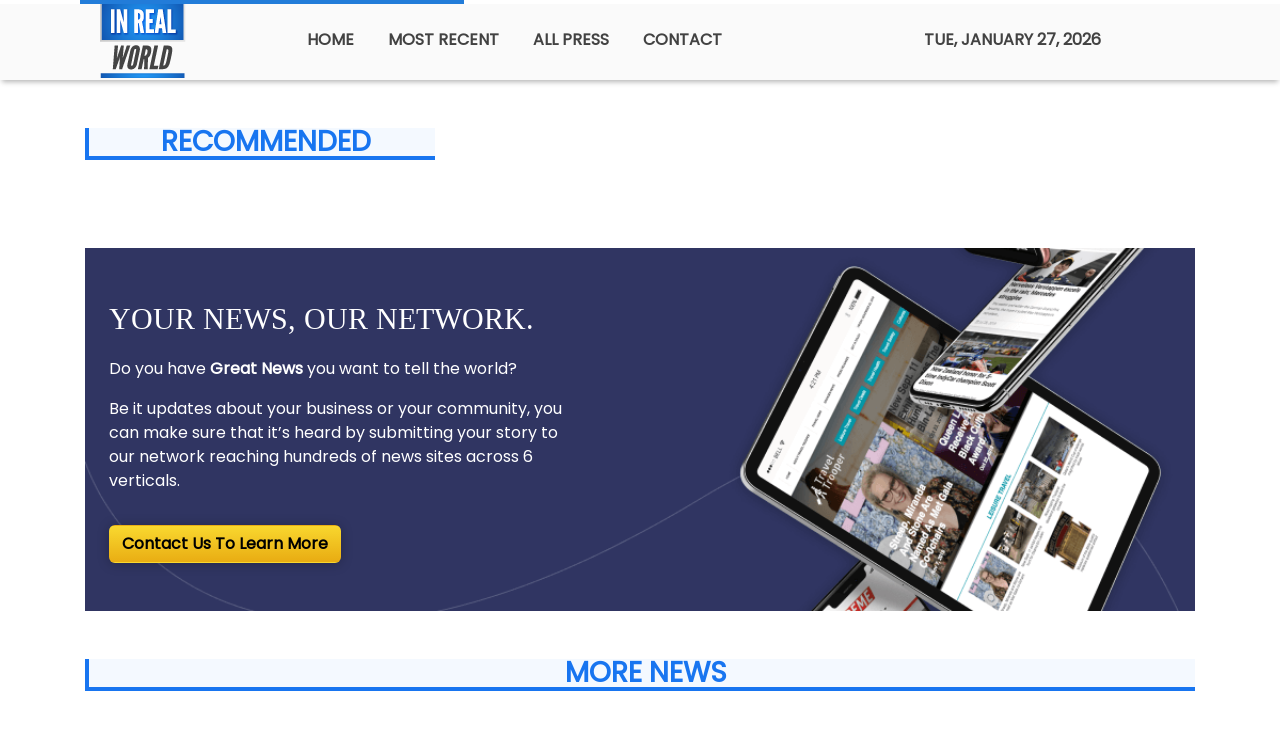

--- FILE ---
content_type: text/html
request_url: https://inrealworld.com/news/new-pittsburgh-locksmith-company-offers-auto-residential-amp-commercial-services/16937
body_size: 613
content:
<!DOCTYPE html>
<html lang="en">
  <head>
    <meta charset="utf-8" />
    <base href="/" />
    <meta name="viewport" content="width=device-width, initial-scale=1" />
    <link rel="icon" type="image/x-icon" href="favicon.ico" />

    <!-- Global site tag (gtag.js) - Google Analytics -->
    <script>
      (function (i, s, o, g, r, a, m) {
        i['GoogleAnalyticsObject'] = r;
        (i[r] =
          i[r] ||
          function () {
            (i[r].q = i[r].q || []).push(arguments);
          }),
          (i[r].l = 1 * new Date());
        (a = s.createElement(o)), (m = s.getElementsByTagName(o)[0]);
        a.async = 1;
        a.src = g;
        m.parentNode.insertBefore(a, m);
      })(window, document, 'script', 'https://www.google-analytics.com/analytics.js', 'ga');
      ga('create', 'UA-93857607-10', 'auto');
      ga('send', 'pageview');
    </script>
  <link rel="stylesheet" href="styles.928f40f3fc844160258c.css"></head>

  <body>
    <app-root></app-root>
  <script src="runtime-es2015.d495cbf1caac4a0e2795.js" type="module"></script><script src="runtime-es5.d495cbf1caac4a0e2795.js" nomodule defer></script><script src="polyfills-es5.341d48ffc88eaeae911d.js" nomodule defer></script><script src="polyfills-es2015.95bb65e853d2781ac3bd.js" type="module"></script><script src="scripts.e8829ccd3ea7681ddc31.js" defer></script><script src="main-es2015.67cfa549d000b1f65962.js" type="module"></script><script src="main-es5.67cfa549d000b1f65962.js" nomodule defer></script></body>
</html>
